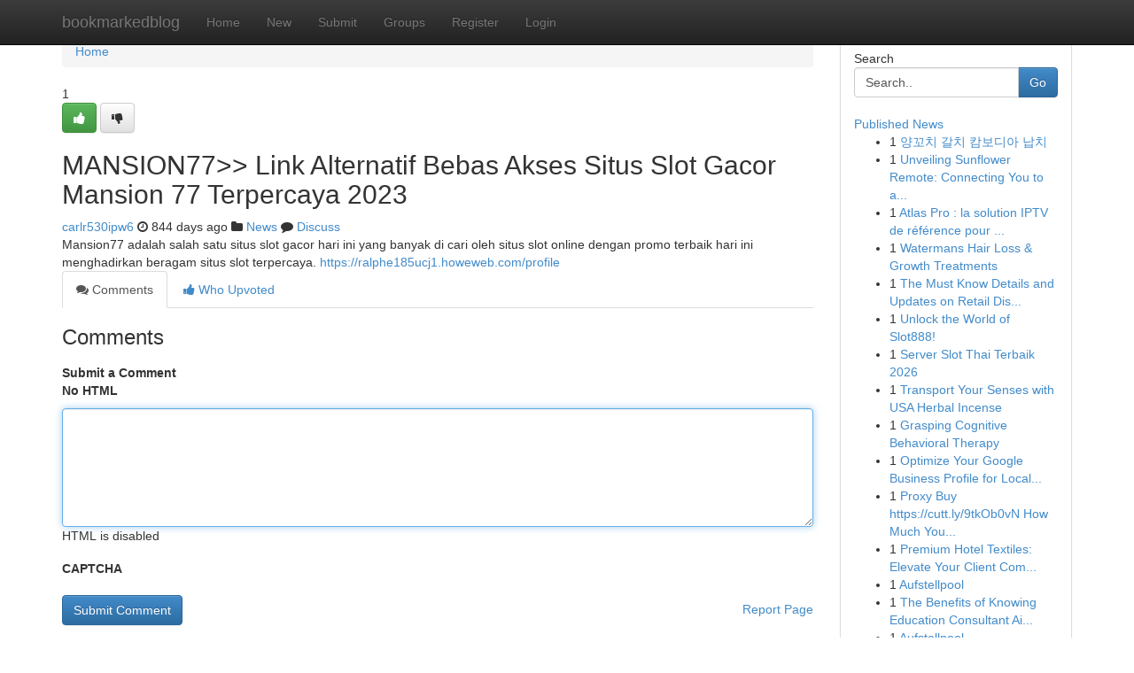

--- FILE ---
content_type: text/html; charset=UTF-8
request_url: https://bookmarkedblog.com/story16094822/mansion77-link-alternatif-bebas-akses-situs-slot-gacor-mansion-77-terpercaya-2023
body_size: 5010
content:
<!DOCTYPE html>
<html class="no-js" dir="ltr" xmlns="http://www.w3.org/1999/xhtml" xml:lang="en" lang="en"><head>

<meta http-equiv="Pragma" content="no-cache" />
<meta http-equiv="expires" content="0" />
<meta http-equiv="Content-Type" content="text/html; charset=UTF-8" />	
<title>MANSION77&gt;&gt; Link Alternatif Bebas Akses Situs Slot Gacor Mansion 77 Terpercaya 2023</title>
<link rel="alternate" type="application/rss+xml" title="bookmarkedblog.com &raquo; Feeds 1" href="/rssfeeds.php?p=1" />
<link rel="alternate" type="application/rss+xml" title="bookmarkedblog.com &raquo; Feeds 2" href="/rssfeeds.php?p=2" />
<link rel="alternate" type="application/rss+xml" title="bookmarkedblog.com &raquo; Feeds 3" href="/rssfeeds.php?p=3" />
<link rel="alternate" type="application/rss+xml" title="bookmarkedblog.com &raquo; Feeds 4" href="/rssfeeds.php?p=4" />
<link rel="alternate" type="application/rss+xml" title="bookmarkedblog.com &raquo; Feeds 5" href="/rssfeeds.php?p=5" />
<link rel="alternate" type="application/rss+xml" title="bookmarkedblog.com &raquo; Feeds 6" href="/rssfeeds.php?p=6" />
<link rel="alternate" type="application/rss+xml" title="bookmarkedblog.com &raquo; Feeds 7" href="/rssfeeds.php?p=7" />
<link rel="alternate" type="application/rss+xml" title="bookmarkedblog.com &raquo; Feeds 8" href="/rssfeeds.php?p=8" />
<link rel="alternate" type="application/rss+xml" title="bookmarkedblog.com &raquo; Feeds 9" href="/rssfeeds.php?p=9" />
<link rel="alternate" type="application/rss+xml" title="bookmarkedblog.com &raquo; Feeds 10" href="/rssfeeds.php?p=10" />
<meta name="google-site-verification" content="m5VOPfs2gQQcZXCcEfUKlnQfx72o45pLcOl4sIFzzMQ" /><meta name="Language" content="en-us" />
<meta name="viewport" content="width=device-width, initial-scale=1.0">
<meta name="generator" content="Kliqqi" />

          <link rel="stylesheet" type="text/css" href="//netdna.bootstrapcdn.com/bootstrap/3.2.0/css/bootstrap.min.css">
             <link rel="stylesheet" type="text/css" href="https://cdnjs.cloudflare.com/ajax/libs/twitter-bootstrap/3.2.0/css/bootstrap-theme.css">
                <link rel="stylesheet" type="text/css" href="https://cdnjs.cloudflare.com/ajax/libs/font-awesome/4.1.0/css/font-awesome.min.css">
<link rel="stylesheet" type="text/css" href="/templates/bootstrap/css/style.css" media="screen" />

                         <script type="text/javascript" src="https://cdnjs.cloudflare.com/ajax/libs/modernizr/2.6.1/modernizr.min.js"></script>
<script type="text/javascript" src="https://cdnjs.cloudflare.com/ajax/libs/jquery/1.7.2/jquery.min.js"></script>
<style></style>
<link rel="alternate" type="application/rss+xml" title="RSS 2.0" href="/rss"/>
<link rel="icon" href="/favicon.ico" type="image/x-icon"/>
</head>

<body dir="ltr">

<header role="banner" class="navbar navbar-inverse navbar-fixed-top custom_header">
<div class="container">
<div class="navbar-header">
<button data-target=".bs-navbar-collapse" data-toggle="collapse" type="button" class="navbar-toggle">
    <span class="sr-only">Toggle navigation</span>
    <span class="fa fa-ellipsis-v" style="color:white"></span>
</button>
<a class="navbar-brand" href="/">bookmarkedblog</a>	
</div>
<span style="display: none;"><a href="/forum">forum</a></span>
<nav role="navigation" class="collapse navbar-collapse bs-navbar-collapse">
<ul class="nav navbar-nav">
<li ><a href="/">Home</a></li>
<li ><a href="/new">New</a></li>
<li ><a href="/submit">Submit</a></li>
                    
<li ><a href="/groups"><span>Groups</span></a></li>
<li ><a href="/register"><span>Register</span></a></li>
<li ><a data-toggle="modal" href="#loginModal">Login</a></li>
</ul>
	

</nav>
</div>
</header>
<!-- START CATEGORIES -->
<div class="subnav" id="categories">
<div class="container">
<ul class="nav nav-pills"><li class="category_item"><a  href="/">Home</a></li></ul>
</div>
</div>
<!-- END CATEGORIES -->
	
<div class="container">
	<section id="maincontent"><div class="row"><div class="col-md-9">

<ul class="breadcrumb">
	<li><a href="/">Home</a></li>
</ul>

<div itemscope itemtype="http://schema.org/Article" class="stories" id="xnews-16094822" >


<div class="story_data">
<div class="votebox votebox-published">

<div itemprop="aggregateRating" itemscope itemtype="http://schema.org/AggregateRating" class="vote">
	<div itemprop="ratingCount" class="votenumber">1</div>
<div id="xvote-3" class="votebutton">
<!-- Already Voted -->
<a class="btn btn-default btn-success linkVote_3" href="/login" title=""><i class="fa fa-white fa-thumbs-up"></i></a>
<!-- Bury It -->
<a class="btn btn-default linkVote_3" href="/login"  title="" ><i class="fa fa-thumbs-down"></i></a>


</div>
</div>
</div>
<div class="title" id="title-3">
<span itemprop="name">

<h2 id="list_title"><span>MANSION77&gt;&gt; Link Alternatif Bebas Akses Situs Slot Gacor Mansion 77 Terpercaya 2023</span></h2></span>	
<span class="subtext">

<span itemprop="author" itemscope itemtype="http://schema.org/Person">
<span itemprop="name">
<a href="/user/carlr530ipw6" rel="nofollow">carlr530ipw6</a> 
</span></span>
<i class="fa fa-clock-o"></i>
<span itemprop="datePublished">  844 days ago</span>

<script>
$(document).ready(function(){
    $("#list_title span").click(function(){
		window.open($("#siteurl").attr('href'), '', '');
    });
});
</script>

<i class="fa fa-folder"></i> 
<a href="/groups">News</a>

<span id="ls_comments_url-3">
	<i class="fa fa-comment"></i> <span id="linksummaryDiscuss"><a href="#discuss" class="comments">Discuss</a>&nbsp;</span>
</span> 





</div>
</div>
<span itemprop="articleBody">
<div class="storycontent">
	
<div class="news-body-text" id="ls_contents-3" dir="ltr">
Mansion77 adalah salah satu situs slot gacor hari ini yang banyak di cari oleh situs slot online dengan promo terbaik hari ini menghadirkan beragam situs slot terpercaya. <a id="siteurl" target="_blank" href="https://ralphe185ucj1.howeweb.com/profile">https://ralphe185ucj1.howeweb.com/profile</a><div class="clearboth"></div> 
</div>
</div><!-- /.storycontent -->
</span>
</div>

<ul class="nav nav-tabs" id="storytabs">
	<li class="active"><a data-toggle="tab" href="#comments"><i class="fa fa-comments"></i> Comments</a></li>
	<li><a data-toggle="tab" href="#who_voted"><i class="fa fa-thumbs-up"></i> Who Upvoted</a></li>
</ul>


<div id="tabbed" class="tab-content">

<div class="tab-pane fade active in" id="comments" >
<h3>Comments</h3>
<a name="comments" href="#comments"></a>
<ol class="media-list comment-list">

<a name="discuss"></a>
<form action="" method="post" id="thisform" name="mycomment_form">
<div class="form-horizontal">
<fieldset>
<div class="control-group">
<label for="fileInput" class="control-label">Submit a Comment</label>
<div class="controls">

<p class="help-inline"><strong>No HTML  </strong></p>
<textarea autofocus name="comment_content" id="comment_content" class="form-control comment-form" rows="6" /></textarea>
<p class="help-inline">HTML is disabled</p>
</div>
</div>


<script>
var ACPuzzleOptions = {
   theme :  "white",
   lang :  "en"
};
</script>

<div class="control-group">
	<label for="input01" class="control-label">CAPTCHA</label>
	<div class="controls">
	<div id="solvemedia_display">
	<script type="text/javascript" src="https://api.solvemedia.com/papi/challenge.script?k=1G9ho6tcbpytfUxJ0SlrSNt0MjjOB0l2"></script>

	<noscript>
	<iframe src="http://api.solvemedia.com/papi/challenge.noscript?k=1G9ho6tcbpytfUxJ0SlrSNt0MjjOB0l2" height="300" width="500" frameborder="0"></iframe><br/>
	<textarea name="adcopy_challenge" rows="3" cols="40"></textarea>
	<input type="hidden" name="adcopy_response" value="manual_challenge"/>
	</noscript>	
</div>
<br />
</div>
</div>

<div class="form-actions">
	<input type="hidden" name="process" value="newcomment" />
	<input type="hidden" name="randkey" value="75578554" />
	<input type="hidden" name="link_id" value="3" />
	<input type="hidden" name="user_id" value="2" />
	<input type="hidden" name="parrent_comment_id" value="0" />
	<input type="submit" name="submit" value="Submit Comment" class="btn btn-primary" />
	<a href="https://remove.backlinks.live" target="_blank" style="float:right; line-height: 32px;">Report Page</a>
</div>
</fieldset>
</div>
</form>
</ol>
</div>
	
<div class="tab-pane fade" id="who_voted">
<h3>Who Upvoted this Story</h3>
<div class="whovotedwrapper whoupvoted">
<ul>
<li>
<a href="/user/carlr530ipw6" rel="nofollow" title="carlr530ipw6" class="avatar-tooltip"><img src="/avatars/Avatar_100.png" alt="" align="top" title="" /></a>
</li>
</ul>
</div>
</div>
</div>
<!-- END CENTER CONTENT -->


</div>

<!-- START RIGHT COLUMN -->
<div class="col-md-3">
<div class="panel panel-default">
<div id="rightcol" class="panel-body">
<!-- START FIRST SIDEBAR -->

<!-- START SEARCH BOX -->
<script type="text/javascript">var some_search='Search..';</script>
<div class="search">
<div class="headline">
<div class="sectiontitle">Search</div>
</div>

<form action="/search" method="get" name="thisform-search" class="form-inline search-form" role="form" id="thisform-search" >

<div class="input-group">

<input type="text" class="form-control" tabindex="20" name="search" id="searchsite" value="Search.." onfocus="if(this.value == some_search) {this.value = '';}" onblur="if (this.value == '') {this.value = some_search;}"/>

<span class="input-group-btn">
<button type="submit" tabindex="21" class="btn btn-primary custom_nav_search_button" />Go</button>
</span>
</div>
</form>

<div style="clear:both;"></div>
<br />
</div>
<!-- END SEARCH BOX -->

<!-- START ABOUT BOX -->

	


<div class="headline">
<div class="sectiontitle"><a href="/">Published News</a></div>
</div>
<div class="boxcontent">
<ul class="sidebar-stories">

<li>
<span class="sidebar-vote-number">1</span>	<span class="sidebar-article"><a href="https://bookmarkedblog.com/story21942433/양꼬치-갈치-캄보디아-납치" class="sidebar-title">양꼬치 갈치 캄보디아 납치</a></span>
</li>
<li>
<span class="sidebar-vote-number">1</span>	<span class="sidebar-article"><a href="https://bookmarkedblog.com/story21942432/unveiling-sunflower-remote-connecting-you-to-a-sunny-future" class="sidebar-title">Unveiling Sunflower Remote: Connecting You to a...</a></span>
</li>
<li>
<span class="sidebar-vote-number">1</span>	<span class="sidebar-article"><a href="https://bookmarkedblog.com/story21942431/atlas-pro-la-solution-iptv-de-référence-pour-une-expérience-tv-premium" class="sidebar-title">Atlas Pro : la solution IPTV de r&eacute;f&eacute;rence pour ...</a></span>
</li>
<li>
<span class="sidebar-vote-number">1</span>	<span class="sidebar-article"><a href="https://bookmarkedblog.com/story21942430/watermans-hair-loss-growth-treatments" class="sidebar-title">Watermans Hair Loss &amp; Growth Treatments</a></span>
</li>
<li>
<span class="sidebar-vote-number">1</span>	<span class="sidebar-article"><a href="https://bookmarkedblog.com/story21942429/the-must-know-details-and-updates-on-retail-distribution" class="sidebar-title">The Must Know Details and Updates on Retail Dis...</a></span>
</li>
<li>
<span class="sidebar-vote-number">1</span>	<span class="sidebar-article"><a href="https://bookmarkedblog.com/story21942428/unlock-the-world-of-slot888" class="sidebar-title">Unlock the World of Slot888!</a></span>
</li>
<li>
<span class="sidebar-vote-number">1</span>	<span class="sidebar-article"><a href="https://bookmarkedblog.com/story21942427/server-slot-thai-terbaik-2026" class="sidebar-title">Server Slot Thai Terbaik 2026</a></span>
</li>
<li>
<span class="sidebar-vote-number">1</span>	<span class="sidebar-article"><a href="https://bookmarkedblog.com/story21942426/transport-your-senses-with-usa-herbal-incense" class="sidebar-title">Transport Your Senses with USA Herbal Incense </a></span>
</li>
<li>
<span class="sidebar-vote-number">1</span>	<span class="sidebar-article"><a href="https://bookmarkedblog.com/story21942425/grasping-cognitive-behavioral-therapy" class="sidebar-title">Grasping Cognitive Behavioral Therapy</a></span>
</li>
<li>
<span class="sidebar-vote-number">1</span>	<span class="sidebar-article"><a href="https://bookmarkedblog.com/story21942424/optimize-your-google-business-profile-for-local-success" class="sidebar-title">Optimize Your Google Business Profile for Local...</a></span>
</li>
<li>
<span class="sidebar-vote-number">1</span>	<span class="sidebar-article"><a href="https://bookmarkedblog.com/story21942423/proxy-buy-https-cutt-ly-9tkob0vn-how-much-you-need-to-expect-you-ll-pay-for-a-good-buy-proxy-with-credit-card" class="sidebar-title">Proxy Buy https://cutt.ly/9tkOb0vN How Much You...</a></span>
</li>
<li>
<span class="sidebar-vote-number">1</span>	<span class="sidebar-article"><a href="https://bookmarkedblog.com/story21942422/premium-hotel-textiles-elevate-your-client-comfort" class="sidebar-title">Premium Hotel Textiles: Elevate Your Client Com...</a></span>
</li>
<li>
<span class="sidebar-vote-number">1</span>	<span class="sidebar-article"><a href="https://bookmarkedblog.com/story21942421/aufstellpool" class="sidebar-title">Aufstellpool</a></span>
</li>
<li>
<span class="sidebar-vote-number">1</span>	<span class="sidebar-article"><a href="https://bookmarkedblog.com/story21942420/the-benefits-of-knowing-education-consultant-aizawl-mizoram" class="sidebar-title">The Benefits of Knowing Education Consultant Ai...</a></span>
</li>
<li>
<span class="sidebar-vote-number">1</span>	<span class="sidebar-article"><a href="https://bookmarkedblog.com/story21942419/aufstellpool" class="sidebar-title">Aufstellpool</a></span>
</li>

</ul>
</div>

<!-- END SECOND SIDEBAR -->
</div>
</div>
</div>
<!-- END RIGHT COLUMN -->
</div></section>
<hr>

<!--googleoff: all-->
<footer class="footer">
<div id="footer">
<span class="subtext"> Copyright &copy; 2026 | <a href="/search">Advanced Search</a> 
| <a href="/">Live</a>
| <a href="/">Tag Cloud</a>
| <a href="/">Top Users</a>
| Made with <a href="#" rel="nofollow" target="_blank">Kliqqi CMS</a> 
| <a href="/rssfeeds.php?p=1">All RSS Feeds</a> 
</span>
</div>
</footer>
<!--googleon: all-->


</div>
	
<!-- START UP/DOWN VOTING JAVASCRIPT -->
	
<script>
var my_base_url='http://bookmarkedblog.com';
var my_kliqqi_base='';
var anonymous_vote = false;
var Voting_Method = '1';
var KLIQQI_Visual_Vote_Cast = "Voted";
var KLIQQI_Visual_Vote_Report = "Buried";
var KLIQQI_Visual_Vote_For_It = "Vote";
var KLIQQI_Visual_Comment_ThankYou_Rating = "Thank you for rating this comment.";


</script>
<!-- END UP/DOWN VOTING JAVASCRIPT -->


<script type="text/javascript" src="https://cdnjs.cloudflare.com/ajax/libs/jqueryui/1.8.23/jquery-ui.min.js"></script>
<link href="https://cdnjs.cloudflare.com/ajax/libs/jqueryui/1.8.23/themes/base/jquery-ui.css" media="all" rel="stylesheet" type="text/css" />




             <script type="text/javascript" src="https://cdnjs.cloudflare.com/ajax/libs/twitter-bootstrap/3.2.0/js/bootstrap.min.js"></script>

<!-- Login Modal -->
<div class="modal fade" id="loginModal" tabindex="-1" role="dialog">
<div class="modal-dialog">
<div class="modal-content">
<div class="modal-header">
<button type="button" class="close" data-dismiss="modal" aria-hidden="true">&times;</button>
<h4 class="modal-title">Login</h4>
</div>
<div class="modal-body">
<div class="control-group">
<form id="signin" action="/login?return=/story16094822/mansion77-link-alternatif-bebas-akses-situs-slot-gacor-mansion-77-terpercaya-2023" method="post">

<div style="login_modal_username">
	<label for="username">Username/Email</label><input id="username" name="username" class="form-control" value="" title="username" tabindex="1" type="text">
</div>
<div class="login_modal_password">
	<label for="password">Password</label><input id="password" name="password" class="form-control" value="" title="password" tabindex="2" type="password">
</div>
<div class="login_modal_remember">
<div class="login_modal_remember_checkbox">
	<input id="remember" style="float:left;margin-right:5px;" name="persistent" value="1" tabindex="3" type="checkbox">
</div>
<div class="login_modal_remember_label">
	<label for="remember" style="">Remember</label>
</div>
<div style="clear:both;"></div>
</div>
<div class="login_modal_login">
	<input type="hidden" name="processlogin" value="1"/>
	<input type="hidden" name="return" value=""/>
	<input class="btn btn-primary col-md-12" id="signin_submit" value="Sign In" tabindex="4" type="submit">
</div>
    
<hr class="soften" id="login_modal_spacer" />
	<div class="login_modal_forgot"><a class="btn btn-default col-md-12" id="forgot_password_link" href="/login">Forgotten Password?</a></div>
	<div class="clearboth"></div>
</form>
</div>
</div>
</div>
</div>
</div>

<script>$('.avatar-tooltip').tooltip()</script>
<script defer src="https://static.cloudflareinsights.com/beacon.min.js/vcd15cbe7772f49c399c6a5babf22c1241717689176015" integrity="sha512-ZpsOmlRQV6y907TI0dKBHq9Md29nnaEIPlkf84rnaERnq6zvWvPUqr2ft8M1aS28oN72PdrCzSjY4U6VaAw1EQ==" data-cf-beacon='{"version":"2024.11.0","token":"90c0b01e67a94a52acf1b163799a5be2","r":1,"server_timing":{"name":{"cfCacheStatus":true,"cfEdge":true,"cfExtPri":true,"cfL4":true,"cfOrigin":true,"cfSpeedBrain":true},"location_startswith":null}}' crossorigin="anonymous"></script>
</body>
</html>
